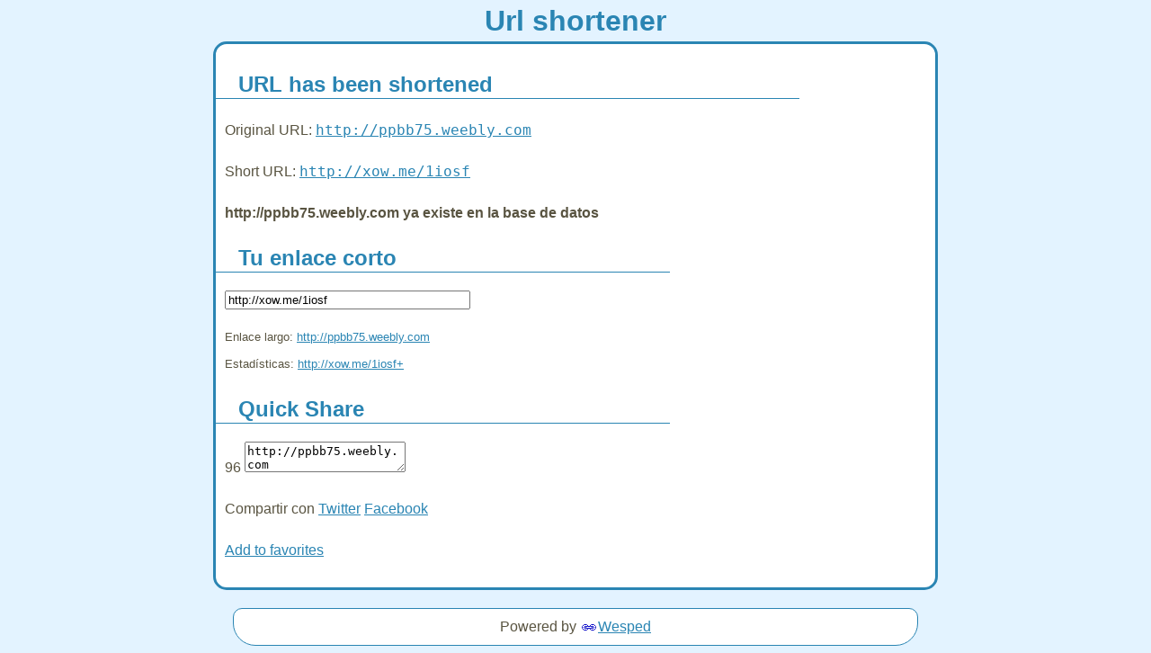

--- FILE ---
content_type: text/html; charset=UTF-8
request_url: https://xow.me/index.php?format=simple&action=shorturl&url=ppbb75.weebly.com
body_size: 1739
content:
<html>
<head>
<title>xow.me</title>
<style>
body {
	background:#E3F3FF;
	color:#595441;
	font:16px/30px verdana,arial,sans-serif;
}
a, a:visited {color:#2A85B3}
h1 {text-align:center; color:#2A85B3}
h2 {
	border-bottom:1px solid #2A85B3;
	color:#2A85B3;
	margin-left:-10px;
	padding-left:25px;
	width:80%;
}
#container {
	width: 780px;
	margin-left: auto;
	margin-right: auto; 
	background-color: #fff;
	border: 3px solid #2A85B3;
	padding: 10px;
	margin-top: -13px;
	-moz-border-radius:15px;
	-webkit-border-radius:15px;
}
#footer {
	text-align:center;
	margin-top:20px;
}
#footer p {
	padding:5px;
	background:white;
	margin:0 auto;
	width:750px;
	-moz-border-radius:10px;
	border-radius:10px;
	-webkit-border-radius:10px;
	border:1px solid #2A85B3;
	-moz-border-radius-bottomleft:35px;
	-moz-border-radius-bottomright:35px;
	-webkit-border-bottom-left-radius:25px;
	-webkit-border-bottom-right-radius:25px;
}
#footer p a {
	background:#fff url(http://yourls.org/images/favicon.gif) 2px center no-repeat;
	padding-left:20px;
}
div#copybox { width:600px; height:auto;}
div#sharebox {height:auto; width:600px; margin-top: 20px}
</style>
<link rel="stylesheet" href="https://xow.me/css/share.css?v=1.7.1" type="text/css" media="screen" />
<script src="https://xow.me/js/jquery-1.3.2.min.js" type="text/javascript"></script>
<script src="https://xow.me/js/ZeroClipboard.js?v=1.7.1" type="text/javascript"></script>
<script type="text/javascript">ZeroClipboard.setMoviePath( 'http://xow.me/js/ZeroClipboard.swf' );</script>
<script src="https://xow.me/js/share.js?v=1.7.1" type="text/javascript"></script>
</head>

<body>
<h1>Url shortener</h1>

<div id="container">

			<h2>URL has been shortened</h2>
		<p>Original URL: <code><a href="http://ppbb75.weebly.com">http://ppbb75.weebly.com</a></code></p>
		<p>Short URL: <code><a href="https://xow.me/1iosf">http://xow.me/1iosf</a></code></p>
		<p><strong>http://ppbb75.weebly.com ya existe en la base de datos</strong></p>	
	<div id="shareboxes" >

		
		<div id="copybox" class="share">
		<h2>Tu enlace corto</h2>			<p><input id="copylink" class="text" size="32" value="http://xow.me/1iosf" /></p>
			<p><small>Enlace largo: <a id="origlink" href="http://ppbb75.weebly.com">http://ppbb75.weebly.com</a></small>
						<br/><small>Estadísticas: <a id="statlink" href="https://xow.me/1iosf+">http://xow.me/1iosf+</a></small>
			<input type="hidden" id="titlelink" value="http://ppbb75.weebly.com " />
						</p>
		</div>

		
		<div id="sharebox" class="share">
			<h2>Quick Share</h2>			<div id="tweet">
				<span id="charcount" class="hide-if-no-js">96</span>
				<textarea id="tweet_body">http://ppbb75.weebly.com http://xow.me/1iosf</textarea>
			</div>
			<p id="share_links">Compartir con 
				<a id="share_tw" href="https://twitter.com/home?status=http%3A%2F%2Fppbb75.weebly.com%20http%3A%2F%2Fxow.me%2F1iosf" title="Compartir en Twitter" onclick="share('tw');return false">Twitter</a>
				<a id="share_fb" href="https://www.facebook.com/share.php?u=http%3A%2F%2Fxow.me%2F1iosf" title="Compartir en Facebook" onclick="share('fb');return false;">Facebook</a>
							</p>
		</div>
		
			
	</div>
	
	
	<!-- Example bookmarklet. Be sure to rename the link target from "sample-public-front-page.php" to whatever you'll use (probably index.php) -->
	<p><a href="javascript:void(location.href='http://xow.me/index.php?format=simple&action=shorturl&url='+escape(location.href))">Add to favorites</a>

</div>

<center>
<script type="text/javascript"> 
clicksor_adhere_opt='left'; 

clicksor_default_url = 'https://www.wesped.com';
clicksor_banner_border = '#99CC33'; 
clicksor_banner_ad_bg = '#FFFFFF';
clicksor_banner_link_color = '#000000'; 
clicksor_banner_text_color = '#666666';
clicksor_layer_border_color = '';
clicksor_layer_ad_bg = ''; 
clicksor_layer_ad_link_color = '';
clicksor_layer_ad_text_color = ''; 
clicksor_text_link_bg = '';
clicksor_text_link_color = ''; 
clicksor_enable_text_link = true;
		 
clicksor_banner_text_banner = true;
clicksor_banner_image_banner = true; 
clicksor_enable_layer_pop = false;
clicksor_enable_pop = true;
</script>
 <script type="text/javascript" src="https://b.yu0123456.com/show.php?nid=1&amp;pid=15133&amp;adtype=1&amp;sid=611465"></script>
</center>

<div id="footer"><p>Powered by <a href="http://www.wesped.com/" title="Wesped">Wesped</a></p></div>
<script defer src="https://static.cloudflareinsights.com/beacon.min.js/vcd15cbe7772f49c399c6a5babf22c1241717689176015" integrity="sha512-ZpsOmlRQV6y907TI0dKBHq9Md29nnaEIPlkf84rnaERnq6zvWvPUqr2ft8M1aS28oN72PdrCzSjY4U6VaAw1EQ==" data-cf-beacon='{"version":"2024.11.0","token":"266035195bb34a04b5cadcaafc785a56","r":1,"server_timing":{"name":{"cfCacheStatus":true,"cfEdge":true,"cfExtPri":true,"cfL4":true,"cfOrigin":true,"cfSpeedBrain":true},"location_startswith":null}}' crossorigin="anonymous"></script>
</body>
</html>